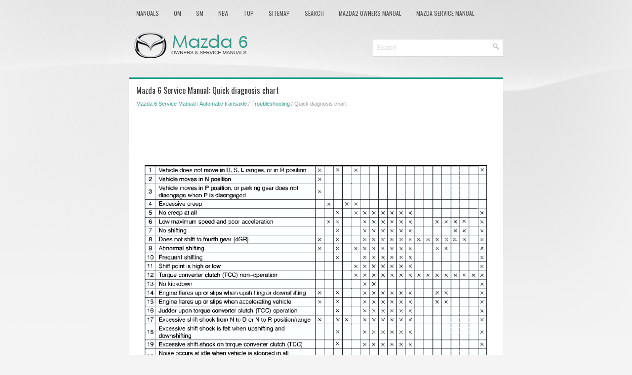

--- FILE ---
content_type: text/html
request_url: https://www.mazda6info.net/quick_diagnosis_chart-866.html
body_size: 2590
content:
<!DOCTYPE html>
<html xmlns="http://www.w3.org/1999/xhtml" lang="en-US">

<!-- GOOGLE
-->
<script async src="//pagead2.googlesyndication.com/pagead/js/adsbygoogle.js"></script>
<script>
     (adsbygoogle = window.adsbygoogle || []).push({
          google_ad_client: "ca-pub-6298024198496567",
          enable_page_level_ads: true
     });
</script>



<head profile="http://gmpg.org/xfn/11">
<meta name="viewport" content="width=device-width, initial-scale=1.0">
<meta http-equiv="Content-Type" content="text/html; charset=utf-8">
<title>Mazda 6 Service Manual - Quick diagnosis chart - Troubleshooting</title>
<link rel="stylesheet" href="style.css" type="text/css" media="screen, projection">
<link rel="shortcut icon" href="favicon.ico" type="image/x-icon">
<link href="media-queries.css" rel="stylesheet" type="text/css">
<!-- html5.js for IE less than 9 --><!--[if lt IE 9]>
<script src="http://html5shim.googlecode.com/svn/trunk/html5.js"></script>
<![endif]-->
<!-- css3-mediaqueries.js for IE less than 9 --><!--[if lt IE 9]>
<script src="http://css3-mediaqueries-js.googlecode.com/svn/trunk/css3-mediaqueries.js"></script>
<![endif]-->


</head>

<body>

<div class="maz6tec_land">
	<div class="maz6tec_upmen">
		<ul>
			<li><a href="/">Manuals</a></li>
			<li title="Mazda 6 Owners Manual"><a href="/mazda_6_owners_manual-1.html">OM</a></li>
			<li title="Mazda 6 Service Manual"><a href="/mazda_6_service_manual-491.html">SM</a></li>
			<li><a href="/new.html">New</a></li>
			<li><a href="/top.html">Top</a></li>
			<li><a href="/sitemap.html">Sitemap</a></li>
			<li><a href="/search.php">Search</a></li>
			<li><a href="https://www.ma2auto.com/mazda2_dj_2014v_2024_owners_manual-858.html">Mazda2 Owners Manual</a></li>
			<li><a href="https://www.ma2auto.com/mazda_2_2007_2014_service_manual-1059.html">Mazda Service Manual</a></li>
		</ul>
	</div>
	<div class="maz6tec_head">
		<a href="/">
		<img src="images/logo.png" alt="Mazda 6 manuals" title="Mazda 6 Car Manuals"></a>

		<div id="search" title="Type and hit enter">
					<form method="get" id="searchform" action="/search.php">
					<input value="Search" name="q" id="s" onblur="if (this.value == '')  {this.value = 'Search';}" onfocus="if (this.value == 'Search') {this.value = '';}" type="text">
					<input type="hidden" name="cx" value="baad16abc2705b160" />
			    	<input type="hidden" name="cof" value="FORID:11" />
			    	<input type="hidden" name="ie" value="UTF-8" />
			    	<input src="/images/search.png" style="border:0pt none; vertical-align: top; float:right" type="image">
					</form>
		</div>
	</div>
	<!-- #header -->
	<div class="maz6tec_mainpart">
			<h1>Mazda 6 Service Manual: Quick diagnosis chart</h1>
			<div class="maz6tec_sectitle">
				<div style="font-size:11px; text-decoration:none; margin-top:5px;"><a href="mazda_6_service_manual-491.html">Mazda 6 Service Manual</a> / <a href="automatic_transaxle-785.html">Automatic transaxle</a> / <a href="troubleshooting-862.html">Troubleshooting</a> /  Quick diagnosis chart</div></div>
			<p><script async src="https://pagead2.googlesyndication.com/pagead/js/adsbygoogle.js"></script>
<!-- mazda6info.net top 468x60 -->
<ins class="adsbygoogle"
     style="display:inline-block;width:728px;height:90px"
     data-ad-client="ca-pub-6298024198496567"
     data-ad-slot="1829629791"></ins>
<script>
     (adsbygoogle = window.adsbygoogle || []).push({});
</script></p>
			<p><p align="center"><img src="images/books/491/pages531.gif" border="0"></p>
<br><p align="center"><img src="images/books/491/pages532.gif" border="0"></p>
<br><ul></ul></table></ul><div style="clear:both"></div><div align="center"><script async src="//pagead2.googlesyndication.com/pagead/js/adsbygoogle.js"></script>
<!-- mazda6info bot adaptiv -->
<ins class="adsbygoogle"
     style="display:block"
     data-ad-client="ca-pub-6298024198496567"
     data-ad-slot="2013077293"
     data-ad-format="auto"></ins>
<script>
(adsbygoogle = window.adsbygoogle || []).push({});
</script></div>
<div style="width: calc(50% - 10px); margin:5px; float:left">
<h5 style="margin:5px 0"><a href="symptom_troubleshooting_item_table-865.html" style="text-decoration:none"><img src="images/previous.png" alt="" border="0" style="float:left; margin-right:3px;"><span>Symptom troubleshooting item table</span></a></h5>
   
	Use the chart below to verify the symptoms of the trouble in order to 
	diagnose the appropriate area.



 ...
   </p></div>
<div style="width: calc(50% - 10px); margin:5px; float:left">
<h5 style="margin:5px 0"><a href="no_1_vehicle_does_not_move_in_d_s_l_ranges_or_in_r_position-867.html" style="text-decoration:none"><img src="images/next.png" alt="" border="0" style="float:right; margin-left:3px;"><span>No.1 vehicle does not move in d, s, l ranges, or in r position</span></a></h5>
   
Diagnostic procedure

 ...
   </p></div>
<div style="clear:both"></div><div style="margin-top:0px;">
   <h5 style="margin:5px 0">Other materials:</h5><p><a href="immobilizer_system-107.html"><span>Mazda 6 Service Manual: Immobilizer System</span></a><br>
   The immobilizer system allows the engine to start only with a key the system 
recognizes.
If someone attempts to start the engine with an unrecognized key, the engine 
will not start, thereby helping to prevent vehicle theft.
If you have a problem with the immobilizer system or the key, consult  ...
   </p><p><a href="leaving_home_light-192.html"><span>Mazda 6 Service Manual: Leaving Home Light</span></a><br>
   The leaving home light turns on the lights when the transmitter unlock button 
is pressed while away from the vehicle.
The following lights turn on when the leaving home light is operated.
Low beams, Parking lights, Taillights, License lights.
To turn on the lights
When the ignition switch and  ...
   </p></div>
<script>
// <!--
document.write('<iframe src="counter.php?id=866" width=0 height=0 marginwidth=0 marginheight=0 scrolling=no frameborder=0></iframe>');
// -->

</script>
</p>
	</div>
	<!-- #main -->
	<div class="maz6tec_copyrights">
		<div align="center">
			© 2016-2026 Copyright www.mazda6info.net<br /><!--LiveInternet counter--><script type="text/javascript"><!--
document.write("<a href='//www.liveinternet.ru/click' "+
"target=_blank><img src='//counter.yadro.ru/hit?t23.5;r"+
escape(document.referrer)+((typeof(screen)=="undefined")?"":
";s"+screen.width+"*"+screen.height+"*"+(screen.colorDepth?
screen.colorDepth:screen.pixelDepth))+";u"+escape(document.URL)+
";"+Math.random()+
"' alt=''"+
"border='0' width='88' height='15'><\/a>")
//--></script><!--/LiveInternet--></div>
	</div>
</div>

</body>

</html>


--- FILE ---
content_type: text/html; charset=utf-8
request_url: https://www.google.com/recaptcha/api2/aframe
body_size: 267
content:
<!DOCTYPE HTML><html><head><meta http-equiv="content-type" content="text/html; charset=UTF-8"></head><body><script nonce="DjjH5SGljmZsJY7fVioyvg">/** Anti-fraud and anti-abuse applications only. See google.com/recaptcha */ try{var clients={'sodar':'https://pagead2.googlesyndication.com/pagead/sodar?'};window.addEventListener("message",function(a){try{if(a.source===window.parent){var b=JSON.parse(a.data);var c=clients[b['id']];if(c){var d=document.createElement('img');d.src=c+b['params']+'&rc='+(localStorage.getItem("rc::a")?sessionStorage.getItem("rc::b"):"");window.document.body.appendChild(d);sessionStorage.setItem("rc::e",parseInt(sessionStorage.getItem("rc::e")||0)+1);localStorage.setItem("rc::h",'1769108325511');}}}catch(b){}});window.parent.postMessage("_grecaptcha_ready", "*");}catch(b){}</script></body></html>